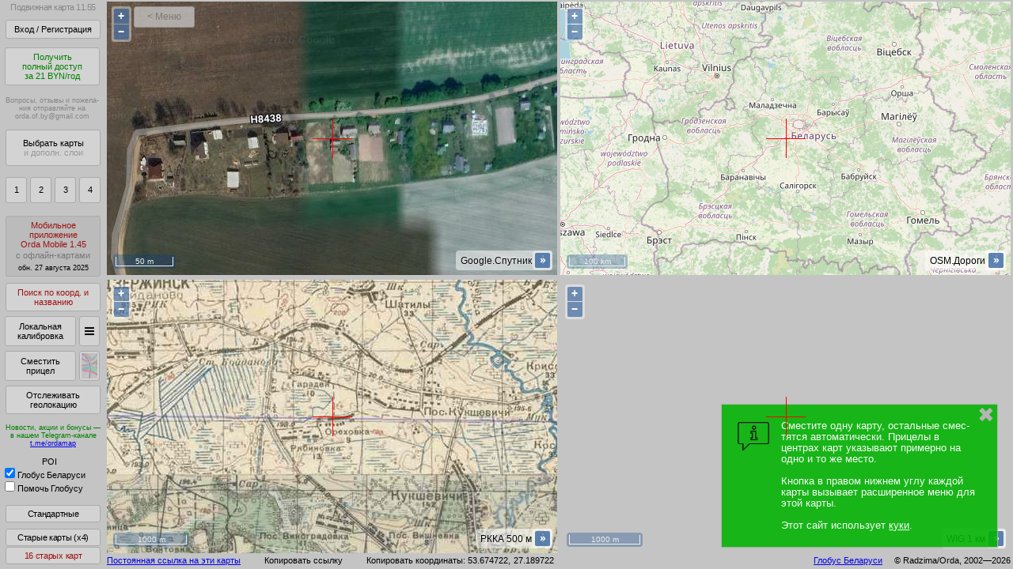

--- FILE ---
content_type: text/html; charset=utf-8
request_url: https://orda.of.by/.db/kmap_pub/kmap_tools.php
body_size: 677
content:
 
OK|{"shared":"{\n  \/\/ oobmap_sdjsmsecs_opensign\n\n                \"1v\":1706283194006  \/\/ 2024-01-26 18:33:14  \/\/ sign1_1v_sign2\n              ,\"wig\":1748315421662  \/\/ 2025-05-27 06:10:22  \/\/ sign1_wig_sign2\n           ,\"wig250\":1731467691830  \/\/ 2024-11-13 06:14:52  \/\/ sign1_wig250_sign2\n        ,\"minsk1964\":1621198361883  \/\/ 2021-05-16 23:52:42  \/\/ sign1_minsk1964_sign2\n             ,\"rkka\":1740268083882  \/\/ 2025-02-23 02:48:04  \/\/ sign1_rkka_sign2\n               ,\"3v\":1755024267489  \/\/ 2025-08-12 21:44:27  \/\/ sign1_3v_sign2\n             ,\"kdwr\":1678402545163  \/\/ 2023-03-10 01:55:45  \/\/ sign1_kdwr_sign2\n             ,\"polv\":1626299453836  \/\/ 2021-07-15 00:50:54  \/\/ sign1_polv_sign2\n           ,\"wig__X\":1632768234952  \/\/ 2021-09-27 21:43:55  \/\/ sign1_wig__X_sign2\n          ,\"wig__X2\":1632768179507  \/\/ 2021-09-27 21:43:00  \/\/ sign1_wig__X2_sign2\n           ,\"wig_v2\":1731073754090  \/\/ 2024-11-08 16:49:14  \/\/ sign1_wig_v2_sign2\n          ,\"rkka1km\":1633387036107  \/\/ 2021-10-05 01:37:16  \/\/ sign1_rkka1km_sign2\n          ,\"rkka250\":1634496998962  \/\/ 2021-10-17 21:56:39  \/\/ sign1_rkka250_sign2\n             ,\"kh66\":1696982097920  \/\/ 2023-10-11 02:54:58  \/\/ sign1_kh66_sign2\n             ,\"kh72\":1731178950918  \/\/ 2024-11-09 22:02:31  \/\/ sign1_kh72_sign2\n            ,\"nem25\":1676157005579  \/\/ 2023-02-12 02:10:06  \/\/ sign1_nem25_sign2\n             ,\"wwii\":1706195831969  \/\/ 2024-01-25 18:17:12  \/\/ sign1_wwii_sign2\n              ,\"pmv\":1705965689534  \/\/ 2024-01-23 02:21:30  \/\/ sign1_pmv_sign2\n             ,\"kh83\":1679226203533  \/\/ 2023-03-19 14:43:24  \/\/ sign1_kh83_sign2\n        ,\"vts1848v2\":1698066364139  \/\/ 2023-10-23 16:06:04  \/\/ sign1_vts1848v2_sign2\n\n  \/\/ oobmap_sdjsmsecs_closesign\n}","dgkjr801nvk5gl175ovgohlm2":false}